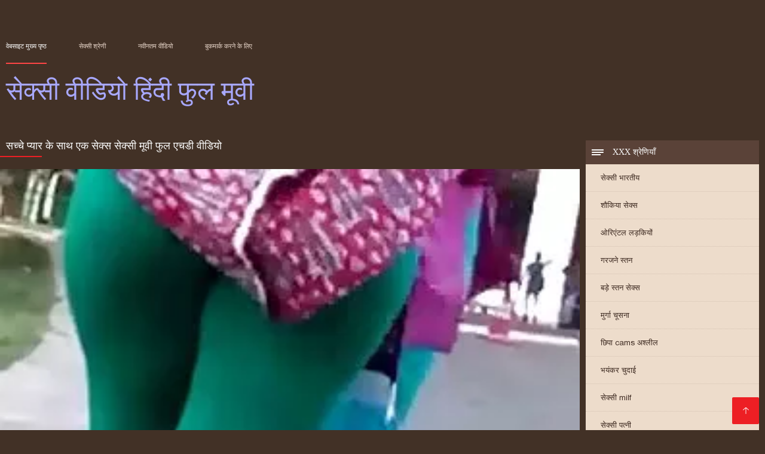

--- FILE ---
content_type: text/html; charset=UTF-8
request_url: https://hi.szexvideokingyen.com/video/248/%E0%A4%B8%E0%A4%9A-%E0%A4%9A-%E0%A4%AA-%E0%A4%AF-%E0%A4%B0-%E0%A4%95-%E0%A4%B8-%E0%A4%A5-%E0%A4%8F%E0%A4%95-%E0%A4%B8-%E0%A4%95-%E0%A4%B8-%E0%A4%B8-%E0%A4%95-%E0%A4%B8-%E0%A4%AE-%E0%A4%B5-%E0%A4%AB-%E0%A4%B2-%E0%A4%8F%E0%A4%9A%E0%A4%A1-%E0%A4%B5-%E0%A4%A1-%E0%A4%AF-/
body_size: 9118
content:
<!DOCTYPE html><html lang="hi"><head><meta charset="utf-8">
<title>सच्चे प्यार के साथ एक सेक्स सेक्सी मूवी फुल एचडी वीडियो</title><meta name="viewport" content="width=device-width, initial-scale=1.0">
<meta name="description" content="उत्कृष्ट सेक्स  वीडियो देखें चार उंगली बिल्ली बकवास और मुफ्त अश्लील साइट पर फैल गया, मुफ्त अश्लील अश्लील सेक्सी मूवी फुल एचडी वीडियो वीडियो और एचडी एचडी सेक्स फिल्मों का घर ऑनलाइन ।"><meta name="robots" content="index,follow" /><meta name="keywords" content="वयस्क वीडियो वयस्क वीडियो अश्लील फिल्म " />
<link rel="apple-touch-icon" sizes="76x76" href="https://hi.szexvideokingyen.com/files/apple-touch-icon.png">
<link rel="icon" type="image/png" sizes="32x32" href="https://hi.szexvideokingyen.com/files/favicon-32x32.png">
<link rel="icon" type="image/png" sizes="16x16" href="https://hi.szexvideokingyen.com/files/favicon-16x16.png">
<link rel="manifest" href="https://hi.szexvideokingyen.com/files/manifest.json">
<link rel="mask-icon" href="https://hi.szexvideokingyen.com/files/safari-pinned-tab.svg" color="#5bbad5">
<link rel="shortcut icon" href="https://hi.szexvideokingyen.com/files/favicon.ico">
<meta name="theme-color" content="#423126">
<link href="https://hi.szexvideokingyen.com/files/base.css?v=1.5" rel="stylesheet">
<link href="https://hi.szexvideokingyen.com/files/color_scheme.css" rel="stylesheet">
<base target="_blank">
<link rel="canonical" href="https://hi.szexvideokingyen.com/video/248/सच-च-प-य-र-क-स-थ-एक-स-क-स-स-क-स-म-व-फ-ल-एचड-व-ड-य-/"/>
<style>.about_site p, .about_site ol li, .about_site ul li, .title_item, .title_item a, .text_video p, .details, .video_digits span {font-size: 12px !important;} body {background: #423126;}
header div.head_topline {padding-top: 50px; height: 55px; border-bottom: 0;}
header div.logotype a strong {font-family: 'Verdana';}
footer, .about_site p, a {color: #FFFFFF;}
.content div.article ul li:hover div.item {background-color: #FFFFFF !important;}
.video_content { margin-bottom: 25px;}
</style></head>
<body>
<header class="page_header"><div class="head_topline"><nav>
<a href="https://hi.szexvideokingyen.com/" class="select" target="_self">वेबसाइट मुख्य पृष्ठ </a>
<a href="https://hi.szexvideokingyen.com/categoryall.html" target="_self">सेक्सी श्रेणी </a>
<a href="https://hi.szexvideokingyen.com/newporno.html" target="_self">नवीनतम वीडियो </a>
<a href="https://hi.szexvideokingyen.com/" target="_self">बुकमार्क करने के लिए </a></nav>
</div>
<div class="logotype"><a href="https://hi.szexvideokingyen.com/" target="_self"><h1 class="bounceInDown">
<strong style="color: #A9A9FF;">सेक्सी वीडियो हिंदी फुल मूवी </strong></h1></a></div></header>
<main><div class="content"><aside class="category_holder"><div class="categories_list">
<div class="box_title" style="font-family: 'Verdana';"><i></i> XXX श्रेणियाँ </div><ul>
<li><a href="https://hi.szexvideokingyen.com/category/indian/" target="_self">सेक्सी भारतीय</a></li><li><a href="https://hi.szexvideokingyen.com/category/amateur/" target="_self">शौकिया सेक्स</a></li><li><a href="https://hi.szexvideokingyen.com/category/asian/" target="_self">ओरिएंटल लड़कियों</a></li><li><a href="https://hi.szexvideokingyen.com/category/big_boobs/" target="_self">गरजने स्तन</a></li><li><a href="https://hi.szexvideokingyen.com/category/big_tits/" target="_self">बड़े स्तन सेक्स</a></li><li><a href="https://hi.szexvideokingyen.com/category/blowjobs/" target="_self">मुर्गा चूसना</a></li><li><a href="https://hi.szexvideokingyen.com/category/hidden_cams/" target="_self">छिपा cams अश्लील</a></li><li><a href="https://hi.szexvideokingyen.com/category/hardcore/" target="_self">भयंकर चुदाई</a></li><li><a href="https://hi.szexvideokingyen.com/category/milf/" target="_self">सेक्सी milf</a></li><li><a href="https://hi.szexvideokingyen.com/category/wife/" target="_self">सेक्सी पत्नी</a></li><li><a href="https://hi.szexvideokingyen.com/category/matures/" target="_self">चाची</a></li><li><a href="https://hi.szexvideokingyen.com/category/teens/" target="_self">युवा</a></li><li><a href="https://hi.szexvideokingyen.com/category/hd/" target="_self">सेक्सी hd</a></li><li><a href="https://hi.szexvideokingyen.com/category/arab/" target="_self">अरब सेक्स</a></li><li><a href="https://hi.szexvideokingyen.com/category/softcore/" target="_self">सॉफ़्टकोर वीडियो</a></li><li><a href="https://hi.szexvideokingyen.com/category/pussy/" target="_self">चूत</a></li><li><a href="https://hi.szexvideokingyen.com/category/babes/" target="_self">मिल्फ़ लड़कियां</a></li><li><a href="https://hi.szexvideokingyen.com/category/flashing/" target="_self">चमकती</a></li><li><a href="https://hi.szexvideokingyen.com/category/voyeur/" target="_self">दृश्यरतिक</a></li><li><a href="https://hi.szexvideokingyen.com/category/webcams/" target="_self">सेक्सी वेबकैम</a></li><li><a href="https://hi.szexvideokingyen.com/category/close-ups/" target="_self">निकट अप सेक्स</a></li><li><a href="https://hi.szexvideokingyen.com/category/interracial/" target="_self">अंतरजातीय</a></li><li><a href="https://hi.szexvideokingyen.com/category/handjobs/" target="_self">Handjobs</a></li><li><a href="https://hi.szexvideokingyen.com/category/cumshots/" target="_self">वीर्य निकालना अधेड़ औरत</a></li><li><a href="https://hi.szexvideokingyen.com/category/masturbation/" target="_self">सेक्सी हस्तमैथुन</a></li><li><a href="https://hi.szexvideokingyen.com/category/tits/" target="_self">सेक्सी स्तन</a></li><li><a href="https://hi.szexvideokingyen.com/category/anal/" target="_self">महिलाओं गुदा</a></li><li><a href="https://hi.szexvideokingyen.com/category/massage/" target="_self">मालिश</a></li><li><a href="https://hi.szexvideokingyen.com/category/hairy/" target="_self">बालों वाली</a></li><li><a href="https://hi.szexvideokingyen.com/category/bbw/" target="_self">बीबीडब्ल्यू वीडियो</a></li><li><a href="https://hi.szexvideokingyen.com/category/pakistani/" target="_self">सेक्सी पाकिस्तानी</a></li><li><a href="https://hi.szexvideokingyen.com/category/showers/" target="_self">वर्षा</a></li><li><a href="https://hi.szexvideokingyen.com/category/public_nudity/" target="_self">नग्न जनता में</a></li><li><a href="https://hi.szexvideokingyen.com/category/college/" target="_self">सेक्सी कॉलेज</a></li><li><a href="https://hi.szexvideokingyen.com/category/big_butts/" target="_self">बड़े चूतड़</a></li><li><a href="https://hi.szexvideokingyen.com/category/old+young/" target="_self">पुराने युवा पोर्न</a></li><li><a href="https://hi.szexvideokingyen.com/category/black/" target="_self">काले लड़कियों</a></li><li><a href="https://hi.szexvideokingyen.com/category/celebrities/" target="_self">सेक्सी हस्तियाँ</a></li><li><a href="https://hi.szexvideokingyen.com/category/nipples/" target="_self">सेक्सी निपल्स</a></li><li><a href="https://hi.szexvideokingyen.com/category/fingering/" target="_self">सेक्सी छूत</a></li>
</ul></div></aside><div class="article">
<h1 style="font-family: 'Verdana';">सच्चे प्यार के साथ एक सेक्स सेक्सी मूवी फुल एचडी वीडियो</h1><style>.pornvideo22 video { width: 100%; height: 100%; background-color: #000; }</style><div class="pornvideo22">
<video preload="none" controls poster="https://hi.szexvideokingyen.com/media/thumbs/8/v00248.webp?1617635128"><source src="https://vs6.videosrc.net/s/9/95/957f0e5f9c4fd4bd982134e07969d076.mp4?md5=LjlSJ_SzP_R7gBunHOSDgA&expires=1764750184" type='video/mp4'></video></div><div class="video_content">

 <div class="categories_this_video" style="font-family: 'Verdana';"><p>
 <a href="/category/asian/">ओरिएंटल लड़कियों</a> <a href="/category/hidden_cams/">छिपा cams अश्लील</a> <a href="/category/voyeur/">दृश्यरतिक</a> <a href="/category/teens/">युवा</a> <a href="/category/indian/">सेक्सी भारतीय</a> 
 <a href="/tag/25/">सेक्सी मूवी फुल एचडी वीडियो</a> 
 </p></div><div class="text_video"><p style="font-family: 'Verdana';"> वीडियो देखें चार उंगली बिल्ली बकवास और मुफ्त अश्लील साइट पर फैल गया, मुफ्त अश्लील अश्लील सेक्सी मूवी फुल एचडी वीडियो वीडियो और एचडी एचडी सेक्स फिल्मों का घर ऑनलाइन ।
 </p></div></div><h2 style="font-family: 'Verdana';">संबंधित अश्लील फिल्म </h2><ul id="related">
<li><div class="item"><a href="https://hi.szexvideokingyen.com/link.php" title="डच कल्पनाओं हॉलैंड म ..."><picture><time>0:50 min.</time><span class="liked"><i></i>234</span><img src="https://hi.szexvideokingyen.com/media/thumbs/7/v04337.webp?1621124241" border="0" alt="डच कल्पनाओं हॉलैंड म ..." width="300" height="225"></picture><div class="title_item"><p style="color:#000000;"> डच कल्पनाओं हॉलैंड में सेक्सी फुल एचडी मूवी जीवन के लिए आते हैं
</p></div></a></div></li><li><div class="item"><a href="/video/4625/%E0%A4%B9-%E0%A4%B0-%E0%A4%95-%E0%A4%A4-%E0%A4%B2-%E0%A4%B8-%E0%A4%B8%E0%A4%A8-%E0%A4%B9-%E0%A4%86-%E0%A4%94%E0%A4%B0-%E0%A4%AC-%E0%A4%B5%E0%A4%B0-%E0%A4%AB-%E0%A4%B2-%E0%A4%AE-%E0%A4%B5-%E0%A4%B8-%E0%A4%95-%E0%A4%B8-%E0%A4%B5-%E0%A4%A1-%E0%A4%AF-%E0%A4%AE-%E0%A4%AA-%E0%A4%AA-%E0%A4%B9-/" title="हारुका तेल से सना हु ..."><picture><time>06:15 min.</time><span class="liked"><i></i>155</span><img src="https://hi.szexvideokingyen.com/media/thumbs/5/v04625.webp?1617635128" border="0" alt="हारुका तेल से सना हु ..." width="300" height="225"></picture><div class="title_item"><p style="color:#000000;"> हारुका तेल से सना हुआ और बीवर फुल मूवी सेक्स वीडियो में पंप है
</p></div></a></div></li><li><div class="item"><a href="/video/2980/%E0%A4%8F%E0%A4%95%E0%A4%B2-%E0%A4%B8-%E0%A4%95-%E0%A4%B8-%E0%A4%B5-%E0%A4%A1-%E0%A4%AF-%E0%A4%8F%E0%A4%9A%E0%A4%A1-%E0%A4%AB-%E0%A4%B2-%E0%A4%AE-%E0%A4%B5-%E0%A4%B9-%E0%A4%A6-%E0%A4%AC-%E0%A4%AC-%E0%A4%AA-%E0%A4%A8-%E0%A4%94%E0%A4%B0-%E0%A4%B9%E0%A4%B8-%E0%A4%A4%E0%A4%AE-%E0%A4%A5-%E0%A4%A8/" title="एकल सेक्सी वीडियो एच ..."><picture><time>02:20 min.</time><span class="liked"><i></i>33</span><img src="https://hi.szexvideokingyen.com/media/thumbs/0/v02980.webp?1619657227" border="0" alt="एकल सेक्सी वीडियो एच ..." width="300" height="225"></picture><div class="title_item"><p style="color:#000000;"> एकल सेक्सी वीडियो एचडी फुल मूवी हिंदी बेब पीने और हस्तमैथुन
</p></div></a></div></li><li><div class="item"><a href="/video/5165/%E0%A4%9C-%E0%A4%97%E0%A4%B2-%E0%A4%B8-%E0%A4%95-%E0%A4%B8-%E0%A4%AB-%E0%A4%B2-%E0%A4%AE-%E0%A4%B5-%E0%A4%A1-%E0%A4%AF-%E0%A4%AB-%E0%A4%B2-%E0%A4%AE-%E0%A4%B5-%E0%A4%B0-%E0%A4%95-%E0%A4%B2%E0%A4%A1-%E0%A4%95-%E0%A4%A6-%E0%A4%B2-%E0%A4%A1-%E0%A4%9A-%E0%A4%B8%E0%A4%A8-/" title="जंगली सेक्सी फिल्म व ..."><picture><time>03:09 min.</time><span class="liked"><i></i>432</span><img src="https://hi.szexvideokingyen.com/media/thumbs/5/v05165.webp?1617841571" border="0" alt="जंगली सेक्सी फिल्म व ..." width="300" height="225"></picture><div class="title_item"><p style="color:#000000;"> जंगली सेक्सी फिल्म वीडियो फुल मूवी रॉक लड़की दो लंड चूसने
</p></div></a></div></li><li><div class="item"><a href="/video/844/fetishnetwork-%E0%A4%B8-%E0%A4%95-%E0%A4%B8-%E0%A4%AB-%E0%A4%B2-%E0%A4%AE-%E0%A4%B5-%E0%A4%B9-%E0%A4%A6-%E0%A4%AE-%E0%A4%AC-%E0%A4%A1-%E0%A4%8F%E0%A4%B8%E0%A4%8F%E0%A4%AE-%E0%A4%95-%E0%A4%B5-%E0%A4%B0-/" title="FetishNetwork सेक्स  ..."><picture><time>07:05 min.</time><span class="liked"><i></i>189</span><img src="https://hi.szexvideokingyen.com/media/thumbs/4/v00844.webp?1617653501" border="0" alt="FetishNetwork सेक्स  ..." width="300" height="225"></picture><div class="title_item"><p style="color:#000000;"> FetishNetwork सेक्स फुल मूवी हिंदी में बीडीएसएम कुंवारी
</p></div></a></div></li><li><div class="item"><a href="https://hi.szexvideokingyen.com/link.php" title="किन्नर के प्यार के स ..."><picture><time>03:36 min.</time><span class="liked"><i></i>386</span><img src="https://hi.szexvideokingyen.com/media/thumbs/6/v09566.webp?1617706401" border="0" alt="किन्नर के प्यार के स ..." width="300" height="225"></picture><div class="title_item"><p style="color:#000000;"> किन्नर के प्यार के सेक्सी हिंदी फुल पिक्चर लिए
</p></div></a></div></li><li><div class="item"><a href="https://hi.szexvideokingyen.com/link.php" title="बूढ़ा आदमी सेक्सी वी ..."><picture><time>07:47 min.</time><span class="liked"><i></i>286</span><img src="https://hi.szexvideokingyen.com/media/thumbs/5/v05035.webp?1621470612" border="0" alt="बूढ़ा आदमी सेक्सी वी ..." width="300" height="225"></picture><div class="title_item"><p style="color:#000000;"> बूढ़ा आदमी सेक्सी वीडियो हिंदी फिल्म फुल एचडी मिठाई जवान औरत
</p></div></a></div></li><li><div class="item"><a href="https://hi.szexvideokingyen.com/link.php" title="तंग बिल्ली प्रेमी सह ..."><picture><time>04:21 min.</time><span class="liked"><i></i>262</span><img src="https://hi.szexvideokingyen.com/media/thumbs/2/v00082.webp?1617786350" border="0" alt="तंग बिल्ली प्रेमी सह ..." width="300" height="225"></picture><div class="title_item"><p style="color:#000000;"> तंग बिल्ली प्रेमी सह फुल एचडी सेक्सी मूवी सुपर फास्ट बनाता है
</p></div></a></div></li><li><div class="item"><a href="/video/135/%E0%A4%B2-%E0%A4%A1-%E0%A4%AC-%E0%A4%AF-%E0%A4%9C-%E0%A4%AE-%E0%A4%B8-%E0%A4%95-%E0%A4%B8-%E0%A4%AB-%E0%A4%B2-%E0%A4%AE-%E0%A4%AB-%E0%A4%B2-%E0%A4%B8-%E0%A4%95-%E0%A4%B8-%E0%A4%AA-%E0%A4%95-%E0%A4%9F-%E0%A4%B6%E0%A4%B0-%E0%A4%9F-%E0%A4%A1-%E0%A4%B0-%E0%A4%B8/" title="लेडीबॉय जोम सेक्सी फ ..."><picture><time>05:00 min.</time><span class="liked"><i></i>170</span><img src="https://hi.szexvideokingyen.com/media/thumbs/5/v00135.webp?1620176329" border="0" alt="लेडीबॉय जोम सेक्सी फ ..." width="300" height="225"></picture><div class="title_item"><p style="color:#000000;"> लेडीबॉय जोम सेक्सी फिल्म फुल सेक्सी पिंक टी-शर्ट ड्रेस
</p></div></a></div></li><li><div class="item"><a href="https://hi.szexvideokingyen.com/link.php" title="मूल्य बातचीत सेक्सी  ..."><picture><time>01:21 min.</time><span class="liked"><i></i>28</span><img src="https://hi.szexvideokingyen.com/media/thumbs/7/v05187.webp?1619658003" border="0" alt="मूल्य बातचीत सेक्सी  ..." width="300" height="225"></picture><div class="title_item"><p style="color:#000000;"> मूल्य बातचीत सेक्सी वीडियो एचडी फुल मूवी
</p></div></a></div></li><li><div class="item"><a href="/video/5581/%E0%A4%B2%E0%A4%A1-%E0%A4%95-%E0%A4%9C-%E0%A4%97%E0%A4%B2-%E0%A4%9A%E0%A4%B2-%E0%A4%97%E0%A4%AF-%E0%A4%87-%E0%A4%A1-%E0%A4%AF%E0%A4%A8-%E0%A4%B8-%E0%A4%95-%E0%A4%B8-%E0%A4%AB-%E0%A4%B2-%E0%A4%AE-%E0%A4%B5-s-lesbian-%E0%A4%9A-%E0%A4%B0-/" title="लड़की जंगली चला गया  ..."><picture><time>17:51 min.</time><span class="liked"><i></i>190</span><img src="https://hi.szexvideokingyen.com/media/thumbs/1/v05581.webp?1617801415" border="0" alt="लड़की जंगली चला गया  ..." width="300" height="225"></picture><div class="title_item"><p style="color:#000000;"> लड़की जंगली चला गया - इंडियन सेक्सी फुल मूवी ' s Lesbian चेरी
</p></div></a></div></li><li><div class="item"><a href="https://hi.szexvideokingyen.com/link.php" title="नकाबपोश मैनुअल डेबॉक ..."><picture><time>02:18 min.</time><span class="liked"><i></i>100</span><img src="https://hi.szexvideokingyen.com/media/thumbs/8/v07048.webp?1618102704" border="0" alt="नकाबपोश मैनुअल डेबॉक ..." width="300" height="225"></picture><div class="title_item"><p style="color:#000000;"> नकाबपोश मैनुअल डेबॉक्सर्स झटका सेक्सी मूवी फुल ओपन वीडियो बंद रोमांच
</p></div></a></div></li><li><div class="item"><a href="https://hi.szexvideokingyen.com/link.php" title="दो शौकिया गोरा फुल स ..."><picture><time>06:33 min.</time><span class="liked"><i></i>9</span><img src="https://hi.szexvideokingyen.com/media/thumbs/6/v06776.webp?1621992225" border="0" alt="दो शौकिया गोरा फुल स ..." width="300" height="225"></picture><div class="title_item"><p style="color:#000000;"> दो शौकिया गोरा फुल सेक्सी फिल्म वीडियो में समलैंगिक किशोर चाट और छूत
</p></div></a></div></li><li><div class="item"><a href="/video/8797/%E0%A4%AE-%E0%A4%B8-%E0%A4%95-%E0%A4%87%E0%A4%A8-%E0%A4%AC-%E0%A4%AE-%E0%A4%B2-%E0%A4%A1-%E0%A4%B8-%E0%A4%B8%E0%A4%B9-%E0%A4%95-%E0%A4%AA-%E0%A4%B0-%E0%A4%B8-%E0%A4%95-%E0%A4%B8-%E0%A4%AE-%E0%A4%B5-%E0%A4%AB-%E0%A4%B2-%E0%A4%8F%E0%A4%9A%E0%A4%A1-%E0%A4%B8-%E0%A4%95-%E0%A4%B8-%E0%A4%AE-%E0%A4%B5-%E0%A4%AE-%E0%A4%B9-%E0%A4%B9-/" title="मिसाकी इनाबा में लंड ..."><picture><time>02:25 min.</time><span class="liked"><i></i>98</span><img src="https://hi.szexvideokingyen.com/media/thumbs/7/v08797.webp?1617828536" border="0" alt="मिसाकी इनाबा में लंड ..." width="300" height="225"></picture><div class="title_item"><p style="color:#000000;"> मिसाकी इनाबा में लंड से सह का पूरा सेक्सी मूवी फुल एचडी सेक्सी मूवी मुंह है
</p></div></a></div></li><li><div class="item"><a href="/video/3663/%E0%A4%97%E0%A4%A1-%E0%A4%AC%E0%A4%A1-%E0%A4%AC-%E0%A4%B2-%E0%A4%AB-%E0%A4%B2-%E0%A4%AE-%E0%A4%AB-%E0%A4%B2-%E0%A4%AE-%E0%A4%B5-%E0%A4%8F%E0%A4%9A%E0%A4%A1-%E0%A4%AE-%E0%A4%94%E0%A4%B0-%E0%A4%B8%E0%A4%B9/" title="गड़बड़ ब्लू फिल्म फु ..."><picture><time>02:00 min.</time><span class="liked"><i></i>210</span><img src="https://hi.szexvideokingyen.com/media/thumbs/3/v03663.webp?1621212159" border="0" alt="गड़बड़ ब्लू फिल्म फु ..." width="300" height="225"></picture><div class="title_item"><p style="color:#000000;"> गड़बड़ ब्लू फिल्म फुल मूवी एचडी में और सह
</p></div></a></div></li><li><div class="item"><a href="https://hi.szexvideokingyen.com/link.php" title="बॉलीवुड से सौंदर्य अ ..."><picture><time>09:19 min.</time><span class="liked"><i></i>281</span><img src="https://hi.szexvideokingyen.com/media/thumbs/6/v09276.webp?1621730587" border="0" alt="बॉलीवुड से सौंदर्य अ ..." width="300" height="225"></picture><div class="title_item"><p style="color:#000000;"> बॉलीवुड से सौंदर्य अधिक ध्यान देने की जरूरत देसी सेक्सी फुल मूवी है
</p></div></a></div></li><li><div class="item"><a href="https://hi.szexvideokingyen.com/link.php" title="आश्चर्य सेक्सी फिल्म ..."><picture><time>12:41 min.</time><span class="liked"><i></i>61</span><img src="https://hi.szexvideokingyen.com/media/thumbs/2/v09332.webp?1621991473" border="0" alt="आश्चर्य सेक्सी फिल्म ..." width="300" height="225"></picture><div class="title_item"><p style="color:#000000;"> आश्चर्य सेक्सी फिल्म फुल सेक्सी है कि महिला टेलर उसे बिल्ली के साथ खेलता है
</p></div></a></div></li><li><div class="item"><a href="https://hi.szexvideokingyen.com/link.php" title="डच कल्पनाओं हॉलैंड म ..."><picture><time>0:50 min.</time><span class="liked"><i></i>234</span><img src="https://hi.szexvideokingyen.com/media/thumbs/7/v04337.webp?1621124241" border="0" alt="डच कल्पनाओं हॉलैंड म ..." width="300" height="225"></picture><div class="title_item"><p style="color:#000000;"> डच कल्पनाओं हॉलैंड में सेक्सी फुल एचडी मूवी जीवन के लिए आते हैं
</p></div></a></div></li><li><div class="item"><a href="https://hi.szexvideokingyen.com/link.php" title="डी पी इ डी संचिका ब् ..."><picture><time>09:48 min.</time><span class="liked"><i></i>100</span><img src="https://hi.szexvideokingyen.com/media/thumbs/4/v07164.webp?1617929758" border="0" alt="डी पी इ डी संचिका ब् ..." width="300" height="225"></picture><div class="title_item"><p style="color:#000000;"> डी पी इ डी संचिका ब्लू पिक्चर सेक्सी फुल मूवी सुनहरे बालों वाली शहद
</p></div></a></div></li><li><div class="item"><a href="/video/3048/%E0%A4%B8%E0%A4%A6-%E0%A4%95%E0%A4%A0-%E0%A4%B0-%E0%A4%A4-%E0%A4%9C-%E0%A4%89%E0%A4%B8-%E0%A4%A8-%E0%A4%9A-%E0%A4%B8-%E0%A4%95-%E0%A4%B8-%E0%A4%AC-%E0%A4%B2-%E0%A4%AB-%E0%A4%B2-%E0%A4%AE-%E0%A4%AB-%E0%A4%B2-%E0%A4%AE-%E0%A4%B5-/" title="सदा कठोर तेज़ उसे नी ..."><picture><time>01:51 min.</time><span class="liked"><i></i>84</span><img src="https://hi.szexvideokingyen.com/media/thumbs/8/v03048.webp?1617781772" border="0" alt="सदा कठोर तेज़ उसे नी ..." width="300" height="225"></picture><div class="title_item"><p style="color:#000000;"> सदा कठोर तेज़ उसे नीचे सेक्सी ब्लू फिल्म फुल मूवी
</p></div></a></div></li><li><div class="item"><a href="/video/2980/%E0%A4%8F%E0%A4%95%E0%A4%B2-%E0%A4%B8-%E0%A4%95-%E0%A4%B8-%E0%A4%B5-%E0%A4%A1-%E0%A4%AF-%E0%A4%8F%E0%A4%9A%E0%A4%A1-%E0%A4%AB-%E0%A4%B2-%E0%A4%AE-%E0%A4%B5-%E0%A4%B9-%E0%A4%A6-%E0%A4%AC-%E0%A4%AC-%E0%A4%AA-%E0%A4%A8-%E0%A4%94%E0%A4%B0-%E0%A4%B9%E0%A4%B8-%E0%A4%A4%E0%A4%AE-%E0%A4%A5-%E0%A4%A8/" title="एकल सेक्सी वीडियो एच ..."><picture><time>02:20 min.</time><span class="liked"><i></i>33</span><img src="https://hi.szexvideokingyen.com/media/thumbs/0/v02980.webp?1619657227" border="0" alt="एकल सेक्सी वीडियो एच ..." width="300" height="225"></picture><div class="title_item"><p style="color:#000000;"> एकल सेक्सी वीडियो एचडी फुल मूवी हिंदी बेब पीने और हस्तमैथुन
</p></div></a></div></li><li><div class="item"><a href="/video/9714/%E0%A4%9A%E0%A4%AE%E0%A4%A1-%E0%A4%B8-%E0%A4%95-%E0%A4%B8-%E0%A4%B5-%E0%A4%A1-%E0%A4%AF-%E0%A4%8F%E0%A4%9A%E0%A4%A1-%E0%A4%AB-%E0%A4%B2-%E0%A4%AE-%E0%A4%B5-%E0%A4%B9-%E0%A4%A6-%E0%A4%AA-%E0%A4%B0-%E0%A4%B7-/" title="चमड़ा सेक्सी वीडियो  ..."><picture><time>13:05 min.</time><span class="liked"><i></i>90</span><img src="https://hi.szexvideokingyen.com/media/thumbs/4/v09714.webp?1617778194" border="0" alt="चमड़ा सेक्सी वीडियो  ..." width="300" height="225"></picture><div class="title_item"><p style="color:#000000;"> चमड़ा सेक्सी वीडियो एचडी फुल मूवी हिंदी पुरुषों
</p></div></a></div></li><li><div class="item"><a href="/video/4033/%E0%A4%AA%E0%A4%B9%E0%A4%B2-%E0%A4%AC-%E0%A4%B0-%E0%A4%95-%E0%A4%B8-%E0%A4%95-%E0%A4%B8-%E0%A4%AE-%E0%A4%B5-%E0%A4%AB-%E0%A4%B2-%E0%A4%8F%E0%A4%9A%E0%A4%A1-%E0%A4%AC-%E0%A4%8F%E0%A4%AB-%E0%A4%B2-%E0%A4%8F-%E0%A4%A1-%E0%A4%AE-%E0%A4%A8-%E0%A4%95/" title="पहली बार के सेक्सी म ..."><picture><time>03:17 min.</time><span class="liked"><i></i>223</span><img src="https://hi.szexvideokingyen.com/media/thumbs/3/v04033.webp?1620090778" border="0" alt="पहली बार के सेक्सी म ..." width="300" height="225"></picture><div class="title_item"><p style="color:#000000;"> पहली बार के सेक्सी मूवी फुल एचडी बीएफ लिए डोमिनिक
</p></div></a></div></li><li><div class="item"><a href="/video/4706/pissing-%E0%A4%AB-%E0%A4%B0-%E0%A4%AE%E0%A4%B9-%E0%A4%89%E0%A4%B8-%E0%A4%AB-%E0%A4%B2-%E0%A4%B8-%E0%A4%95-%E0%A4%B8-%E0%A4%AE-%E0%A4%B5-%E0%A4%B9-%E0%A4%A6-%E0%A4%AE-%E0%A4%AE-%E0%A4%AA-%E0%A4%B0-%E0%A4%B2%E0%A4%B0/" title="Pissing फार्महाउस फु ..."><picture><time>06:04 min.</time><span class="liked"><i></i>211</span><img src="https://hi.szexvideokingyen.com/media/thumbs/6/v04706.webp?1617727632" border="0" alt="Pissing फार्महाउस फु ..." width="300" height="225"></picture><div class="title_item"><p style="color:#000000;"> Pissing फार्महाउस फुल सेक्सी मूवी हिंदी में में पार्लर
</p></div></a></div></li><li><div class="item"><a href="/video/4888/%E0%A4%85%E0%A4%A6-%E0%A4%AD-%E0%A4%A4-%E0%A4%9B-%E0%A4%A4-%E0%A4%B8-%E0%A4%B2-%E0%A4%A8-%E0%A4%9A-%E0%A4%89%E0%A4%B8-%E0%A4%B8-%E0%A4%95-%E0%A4%B8-%E0%A4%B5-%E0%A4%A1-%E0%A4%AF-%E0%A4%8F%E0%A4%9A%E0%A4%A1-%E0%A4%AB-%E0%A4%B2-%E0%A4%AE-%E0%A4%B5-/" title="अद्भुत छूत सोलो नीचे ..."><picture><time>0:59 min.</time><span class="liked"><i></i>454</span><img src="https://hi.szexvideokingyen.com/media/thumbs/8/v04888.webp?1622076094" border="0" alt="अद्भुत छूत सोलो नीचे ..." width="300" height="225"></picture><div class="title_item"><p style="color:#000000;"> अद्भुत छूत सोलो नीचे उसे सेक्स वीडियो एचडी फुल मूवी
</p></div></a></div></li><li><div class="item"><a href="/video/5165/%E0%A4%9C-%E0%A4%97%E0%A4%B2-%E0%A4%B8-%E0%A4%95-%E0%A4%B8-%E0%A4%AB-%E0%A4%B2-%E0%A4%AE-%E0%A4%B5-%E0%A4%A1-%E0%A4%AF-%E0%A4%AB-%E0%A4%B2-%E0%A4%AE-%E0%A4%B5-%E0%A4%B0-%E0%A4%95-%E0%A4%B2%E0%A4%A1-%E0%A4%95-%E0%A4%A6-%E0%A4%B2-%E0%A4%A1-%E0%A4%9A-%E0%A4%B8%E0%A4%A8-/" title="जंगली सेक्सी फिल्म व ..."><picture><time>03:09 min.</time><span class="liked"><i></i>432</span><img src="https://hi.szexvideokingyen.com/media/thumbs/5/v05165.webp?1617841571" border="0" alt="जंगली सेक्सी फिल्म व ..." width="300" height="225"></picture><div class="title_item"><p style="color:#000000;"> जंगली सेक्सी फिल्म वीडियो फुल मूवी रॉक लड़की दो लंड चूसने
</p></div></a></div></li><li><div class="item"><a href="/video/4625/%E0%A4%B9-%E0%A4%B0-%E0%A4%95-%E0%A4%A4-%E0%A4%B2-%E0%A4%B8-%E0%A4%B8%E0%A4%A8-%E0%A4%B9-%E0%A4%86-%E0%A4%94%E0%A4%B0-%E0%A4%AC-%E0%A4%B5%E0%A4%B0-%E0%A4%AB-%E0%A4%B2-%E0%A4%AE-%E0%A4%B5-%E0%A4%B8-%E0%A4%95-%E0%A4%B8-%E0%A4%B5-%E0%A4%A1-%E0%A4%AF-%E0%A4%AE-%E0%A4%AA-%E0%A4%AA-%E0%A4%B9-/" title="हारुका तेल से सना हु ..."><picture><time>06:15 min.</time><span class="liked"><i></i>155</span><img src="https://hi.szexvideokingyen.com/media/thumbs/5/v04625.webp?1617635128" border="0" alt="हारुका तेल से सना हु ..." width="300" height="225"></picture><div class="title_item"><p style="color:#000000;"> हारुका तेल से सना हुआ और बीवर फुल मूवी सेक्स वीडियो में पंप है
</p></div></a></div></li><li><div class="item"><a href="/video/8838/%E0%A4%A8-%E0%A4%97%E0%A4%B2-%E0%A4%97%E0%A4%A8-%E0%A4%A6-%E0%A4%95-%E0%A4%B8-%E0%A4%A5-%E0%A4%8F%E0%A4%A1-%E0%A4%B0-%E0%A4%AF-%E0%A4%A8-%E0%A4%94%E0%A4%B0-%E0%A4%95-%E0%A4%AF%E0%A4%B2-%E0%A4%AC-%E0%A4%B2-%E0%A4%B8-%E0%A4%95-%E0%A4%B8-%E0%A4%AB-%E0%A4%B2-%E0%A4%AE-%E0%A4%B5-/" title="निगल गन्दा के साथ एड ..."><picture><time>07:03 min.</time><span class="liked"><i></i>423</span><img src="https://hi.szexvideokingyen.com/media/thumbs/8/v08838.webp?1618877773" border="0" alt="निगल गन्दा के साथ एड ..." width="300" height="225"></picture><div class="title_item"><p style="color:#000000;"> निगल गन्दा के साथ एड्रियाना और कायला ब्लू सेक्सी फुल मूवी
</p></div></a></div></li>
 </ul></div></div></main> 
<p></p>
 <a href="#" id="totop" target="_self" title="सेक्सी वीडियो हिंदी फुल मूवी"></a><footer><div>
 <a href="https://hi.szexvideokingyen.com/" class="logotype_footer"><strong>सेक्सी वीडियो हिंदी फुल मूवी </strong></a><p>
 <p><a href="/tag/44/">इंडियन सेक्सी फुल मूवी</a>,  <a href="/tag/72/">देसी सेक्सी फुल मूवी</a>,  <a href="/tag/83/">फिल्म सेक्सी फुल एचडी</a>,  <a href="/tag/48/">फुल एचडी में सेक्सी फिल्म</a>,  <a href="/tag/8/">फुल एचडी सेक्सी फिल्म</a>,  <a href="/tag/88/">फुल एचडी सेक्सी फिल्में</a>,  <a href="/tag/14/">फुल एचडी सेक्सी मूवी</a>,  <a href="/tag/70/">फुल मूवी सेक्स वीडियो</a>,  <a href="/tag/23/">फुल मूवी सेक्सी वीडियो</a>,  <a href="/tag/95/">फुल मूवी हिंदी सेक्सी</a>,  <a href="/tag/32/">फुल सेक्स पिक्चर</a>,  <a href="/tag/65/">फुल सेक्स मूवी हिंदी</a>,  <a href="/tag/84/">फुल सेक्स हिंदी मूवी</a>,  <a href="/tag/55/">फुल सेक्सी एचडी मूवी</a>,  <a href="/tag/41/">फुल सेक्सी फिल्म वीडियो</a>,  <a href="/tag/100/">फुल सेक्सी फिल्म वीडियो में</a>,  <a href="/tag/63/">फुल सेक्सी फिल्म हिंदी</a>,  <a href="/tag/59/">फुल सेक्सी फिल्म हिंदी में</a>,  <a href="/tag/37/">फुल सेक्सी फिल्में</a>,  <a href="/tag/0/">फुल सेक्सी मूवी</a>,  <a href="/tag/46/">फुल सेक्सी मूवी एचडी</a>,  <a href="/tag/38/">फुल सेक्सी मूवी वीडियो</a>,  <a href="/tag/30/">फुल सेक्सी मूवी हिंदी में</a>,  <a href="/tag/29/">फुल सेक्सी हिंदी मूवी</a>,  <a href="/tag/89/">फुल हिंदी सेक्स मूवी</a>,  <a href="/tag/52/">फुल हिंदी सेक्सी फिल्म</a>,  <a href="/tag/28/">फुल हिंदी सेक्सी मूवी</a>,  <a href="/tag/43/">बीएफ सेक्सी मूवी फुल एचडी</a>,  <a href="/tag/66/">ब्लू पिक्चर सेक्सी फुल मूवी</a>,  <a href="/tag/39/">ब्लू सेक्सी फुल मूवी</a>,  <a href="/tag/96/">सेक्स पिक्चर फुल मूवी</a>,  <a href="/tag/69/">सेक्स वीडियो एचडी फुल मूवी</a>,  <a href="/tag/49/">सेक्सी पिक्चर फुल एचडी मूवी</a>,  <a href="/tag/11/">सेक्सी पिक्चर फुल एचडी में</a>,  <a href="/tag/12/">सेक्सी पिक्चर फुल एचडी वीडियो</a>,  <a href="/tag/99/">सेक्सी पिक्चर फुल मूवी हिंदी</a>,  <a href="/tag/93/">सेक्सी पिक्चर हिंदी फुल मूवी</a>,  <a href="/tag/68/">सेक्सी फिल्म एचडी फुल</a>,  <a href="/tag/24/">सेक्सी फिल्म फुल</a>,  <a href="/tag/2/">सेक्सी फिल्म फुल एचडी</a>,  <a href="/tag/7/">सेक्सी फिल्म फुल एचडी में</a>,  <a href="/tag/16/">सेक्सी फिल्म फुल एचडी वीडियो</a>,  <a href="/tag/36/">सेक्सी फिल्म फुल सेक्सी</a>,  <a href="/tag/35/">सेक्सी फिल्म फुल हद</a>,  <a href="/tag/86/">सेक्सी फिल्म वीडियो फुल</a>,  <a href="/tag/21/">सेक्सी फिल्म वीडियो फुल एचडी</a>,  <a href="/tag/78/">सेक्सी फिल्म वीडियो फुल मूवी</a>,  <a href="/tag/60/">सेक्सी फिल्म हिंदी फुल एचडी</a>,  <a href="/tag/79/">सेक्सी फिल्म हिंदी में फुल एचडी</a>,  <a href="/tag/42/">सेक्सी फिल्में फुल एचडी</a>,  </p>
 <p> © कॉपीराइट </p>
<p align="center">बेस्ट फ्री साइट ऑनलाइन सेक्सी वीडियो हिंदी मूवी </p>
<a href="https://bn.pilluvideot.com/">চুদা চুদি বাংলা ভিডিও</a>,  <a href="https://gu.babulki.net/">ગુજરાતી પોર્ન વીડિયો</a>,  <a href="https://hi.reifehausfrauen.info/">सेक्सी बीएफ मूवी वीडियो</a>,  <a href="https://hi.gratissexfilmen.com/">हिंदी सेक्सी एचडी मूवी</a>,  <a href="https://ta.filmovisex.sbs/">தமிழ் செக்ஸ்</a>,  <a href="https://hi.sexmithausfrauen.net/">बीपी सेक्सी वीडियो फिल्म</a>,  <a href="https://hi.filmekteljes.top/">सेक्सी पिक्चर हिंदी मूवी</a>,  <a href="https://urdumovies.top/">جنسی سکسی</a>,  <a href="https://te.bhidio.com/">సెక్స్</a>,  <a href="https://gujaratisexvideos.com/">સેક્સી વિડિઓ</a>,  <a href="https://in.madretetona.top/">हिंदी मूवी फिल्म सेक्सी</a>,  <a href="https://hi.pornosbrasileiro.com/">हिंदी मूवी सेक्सी वीडियो</a>,  <a href="https://gu.sexdevo4ki.com/">બીપી સેક્સ વીડીયો</a>,  <a href="https://bn.gratissexfilms.org/">সেক্স হট ভিডিও</a>,  <a href="https://sekasi.org/">સેકસી</a>,  <a href="https://ta.gratisreifefrauen.com/">செக்ஸ் ஆபாச வீடியோக்கள்</a>,  <a href="https://hi.peliculaspornosonline.com/">वीडियो फुल सेक्सी मूवी</a>,  <a href="https://hi.szexvideo.org/">सेक्सी वीडियो मूवी फुल एचडी</a>,  <a href="https://bn.amadorbrasileiro.com/">ভিডিও সেক্স ইংলিশ</a>,  <a href="https://hi.ingyenporno.org/">सेक्सी मूवी वीडियो बीएफ</a>,  <a href="http://bengaliporno.com/">পর্ন ভিডিও</a>,  <a href="https://zacuv.org/">বাংলা sex xxx</a>,  <a href="https://hardpornxxx.com/">এইচডি সেক্স ভিডিও</a>,  <a href="https://bn.sexualfat.com/">চোদাচুদি ভিডিও</a>,  <a href="https://in.mexicanasfollando.top/">सेक्सी फिल्म हिंदी फुल एचडी</a>,  <a href="https://hi.caserosxxx.org/">सेक्सी फिल्म वीडियो फुल एचडी</a>,  <a href="https://hi.videoslesbicos.net/">सेक्सी बीएफ वीडियो मूवी</a>,  <a href="https://ml.filmserotiek.com/">ലൈംഗികം സിനിമകൾ </a>,  <a href="https://gujaratiporn.cyou/">સેક્સ</a>,  <a href="https://hi.filmxvideo.org/">फिल्म वीडियो सेक्सी</a>,  <a href="https://hi.tochterporn.com/">हिंदी सेक्सी मूवी हिंदी सेक्सी मूवी</a>,  <a href="https://hi.reifehausfrauen.net/">हिंदी पिक्चर सेक्सी वीडियो</a>,  <a href="https://bengalisex.top/">বাংলা ভিডিও xxx</a>,  <a href="https://hi.mutterfickt.com/">फुल सेक्स पिक्चर</a>,  <a href="https://hi.filmpornovecchi.com/">सेक्सी एचडी वीडियो मूवी</a>,  <a href="https://hi.pornononne.com/">सेक्सी फिल्म सेक्सी वीडियो</a>,  <a href="https://hi.lucahsedap.com/">सेक्स मूवी हिंदी एचडी</a>,  <a href="https://hi.xxxvideoitaliani.com/">सनी लियोन का सेक्सी मूवी</a>,  <a href="https://hi.videosxxxargentinos.com/">हिंदी सेक्सी मूवी फुल</a>,  <a href="https://hi.xxxviejitas.com/">इंग्लिश सेक्सी वीडियो मूवी</a>,  <a href="https://bn.videoamatorialigratuiti.com/">বাংলা সেক্স ভিডিও</a>,  <a href="https://hi.sexomaduras.net/">सेक्सी फुल मूवी एचडी</a>,  <a href="https://mr.sexvidiohindi.com/">मराठी लैंगिक संबंध</a>,  <a href="https://ta.xxxsexvideosasia.com/">செக்ஸ் வீடியோக்கள்</a>,  <a href="https://hi.xxxsenoras.com/">सेक्सी मूवी फुल एचडी वीडियो</a>,  <a href="https://ml.gratissexfilmxxx.com/">സെക്‌സി വീഡിയോകൾ</a>,  <a href="https://kn.kostenlosreifefrauen.com/">ಲೈಂಗಿಕ ವೀಡಿಯೊಗಳು</a>,  <a href="https://in.videosespanolas.top/">फुल मूवी वीडियो सेक्सी</a>,  <a href="https://hi.videosxxxguatemala.com/">सेक्सी मूवी एचडी हिंदी</a>,  <a href="https://hi.analcasero.net/">सेक्सी मूवी सनी लियोन</a>,  <a href="https://hi.videoeroticigratis.com/">सेक्सी सेक्स मूवी</a>,  <a href="https://hi.usatini.com/">सेक्सी वीडियो</a>,  <a href="https://hi.videosexolatino.com/">हिंदी मूवी सेक्सी पिक्चर</a>,  <a href="https://hi.videosdepornolatino.com/">हिंदी मूवी सेक्सी बीएफ</a>,  <a href="https://hi.pornomulher.cyou/">देसी सेक्स</a>,  <a href="https://hi.filmsxamateur.com/">सनी लियोन के सेक्सी मूवी</a>,  <a href="https://hi.videopornonacional.com/">सेक्सी मूवी हिंदी पिक्चर</a>,  <a href="https://erateas.org/">সেক্সি বিএফ</a>,  <a href="https://hi.videosxgratuits.com/">बीएफ फिल्म सेक्सी मूवी</a>,  <a href="https://hi.reifensex.com/">सेक्सी फुल मूवी हिंदी</a>,  <a href="https://kn.gratispornofilmen.com/">ದೇಸಿ ಅಶ್ಲೀಲ</a>,  <a href="https://ta.femeigoale.com/">தெலுங்கு செக்ஸ்</a>,  <a href="https://hi.fetegoale.top/">फुल सेक्सी वीडियो मूवी</a>,  <a href="https://ta.pornoukr.net/">காம செக்ஸ் வீடியோ</a>,  <a href="https://ml.sexfilmsgratis.com/">ഇന്ത്യൻ ലൈംഗികത</a>,  <a href="https://hi.pornolatinoespanol.net/">सेक्सी मूवी बीएफ वीडियो</a>,  <a href="https://xxxbengalivideos.com/">সেক্সি ভিডিও</a>,  <a href="https://hi.kostenlosepornoseiten.com/">सेक्सी मूवी सेक्स</a>,  <a href="https://hi.alterepornofilme.com/">सेक्सी फिल्में फुल एचडी</a>,  <a href="https://hi.videospornogratuites.com/">सेक्सी पिक्चर मूवी</a>,  <a href="https://hi.pizdeparoase.top/">सेक्स पिक्चर मूवी सेक्स</a>,  <a href="https://mr.nlsexfilms.net/">सामान्य संग्रहण </a>,  <a href="https://gu.altefrauensexvideo.com/">ભારતીય સેક્સ</a>,  <a href="https://hi.omasex.top/">हिन्दी सेक्सी मूवी</a>,  <a href="https://seksavid.com/">સેક્સ</a>,  <a href="https://in.videosmamas.top/">सेक्सी मूवी सेक्सी पिक्चर</a>,  <a href="https://hi.xxxanalcasero.com/">सेक्सी फिल्म मूवी एचडी</a>,  <a href="https://gu.damensex.com/">ક્સક્સક્સ </a>,  <a href="https://bn.lucahmelayu.info/">চুদাচুদি বাংলা</a>,  <a href="https://ta.sexpornvideoasian.com/">செக்ஸ் படங்கள்</a>,  
<p>

</p></div></footer>
 
 
 
 </body></html>